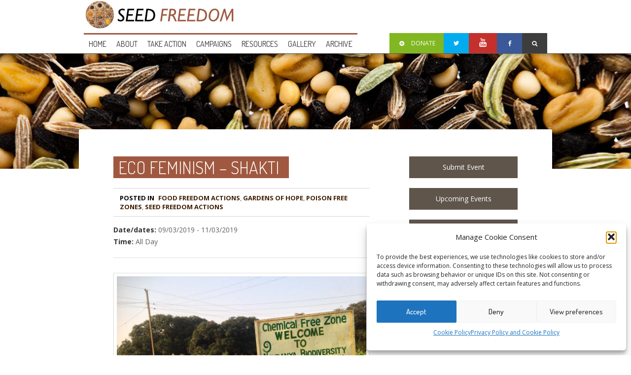

--- FILE ---
content_type: text/html; charset=UTF-8
request_url: https://seedfreedom.info/pl/events/eco-feminism-shakti/?id=823754847&ajaxCalendar=1&mo=10&yr=2023
body_size: 19642
content:
 <!DOCTYPE html>
<!--[if lt IE 7 ]><html class="ie ie6" lang="en"> <![endif]-->
<!--[if IE 7 ]><html class="ie ie7" lang="en"> <![endif]-->
<!--[if IE 8 ]><html class="ie ie8" lang="en"> <![endif]-->
<!--[if (gte IE 9)|!(IE)]><!--><html lang="pl-PL"> <!--<![endif]-->
<head>

	<!-- Basic Page Needs
  ================================================== -->
	<meta charset="utf-8">
	<title>
		     Eco Feminism &#8211; Shakti - Seed Freedom	</title>
 
        <meta name="author" content="">


	<!-- Mobile Specific Metas
  ================================================== -->
	<meta name="viewport" content="width=device-width, initial-scale=1, maximum-scale=1">
                      

	<!--[if lt IE 9]>
		<script src="http://html5shim.googlecode.com/svn/trunk/html5.js"></script>
	<![endif]-->

	<!-- Favicons
	================================================== -->
    <link rel="shortcut icon" href="https://seedfreedom.info/wp-content/themes/MissionWP24/images/favicon.ico">
    <link rel="apple-touch-icon" href="https://seedfreedom.info/wp-content/themes/MissionWP24/images/apple-touch-icon.png">
    <link rel="apple-touch-icon" sizes="72x72" href="https://seedfreedom.info/wp-content/themes/MissionWP24/images/apple-touch-icon-72x72.png">
    <link rel="apple-touch-icon" sizes="114x114" href="https://seedfreedom.info/wp-content/themes/MissionWP24/images/apple-touch-icon-114x114.png">
        
        <!-- Atoms & Pingback
        ================================================== -->

        <link rel="alternate" type="application/rss+xml" title="Seed Freedom RSS Feed" href="https://seedfreedom.info/pl/feed/" />
        <link rel="alternate" type="text/xml" title="RSS .92" href="https://seedfreedom.info/pl/feed/rss/" />
        <link rel="alternate" type="application/atom+xml" title="Atom 0.3" href="https://seedfreedom.info/pl/feed/atom/" />
        <link rel="pingback" href="https://seedfreedom.info/xmlrpc.php" />

        <!-- Theme Hook -->
        
     <meta name='robots' content='max-image-preview:large' />
<link rel='dns-prefetch' href='//stats.wp.com' />
<link rel='dns-prefetch' href='//v0.wordpress.com' />
<link rel='preconnect' href='//i0.wp.com' />
<link rel="alternate" type="application/rss+xml" title="Seed Freedom &raquo; Kanał z wpisami" href="https://seedfreedom.info/pl/feed/" />
<link rel="alternate" type="application/rss+xml" title="Seed Freedom &raquo; Kanał z komentarzami" href="https://seedfreedom.info/pl/comments/feed/" />
<link rel="alternate" title="oEmbed (JSON)" type="application/json+oembed" href="https://seedfreedom.info/pl/wp-json/oembed/1.0/embed?url=https%3A%2F%2Fseedfreedom.info%2Fpl%2Fevents%2Feco-feminism-shakti%2F" />
<link rel="alternate" title="oEmbed (XML)" type="text/xml+oembed" href="https://seedfreedom.info/pl/wp-json/oembed/1.0/embed?url=https%3A%2F%2Fseedfreedom.info%2Fpl%2Fevents%2Feco-feminism-shakti%2F&#038;format=xml" />
<style id='wp-img-auto-sizes-contain-inline-css' type='text/css'>
img:is([sizes=auto i],[sizes^="auto," i]){contain-intrinsic-size:3000px 1500px}
/*# sourceURL=wp-img-auto-sizes-contain-inline-css */
</style>
<style id='wp-emoji-styles-inline-css' type='text/css'>

	img.wp-smiley, img.emoji {
		display: inline !important;
		border: none !important;
		box-shadow: none !important;
		height: 1em !important;
		width: 1em !important;
		margin: 0 0.07em !important;
		vertical-align: -0.1em !important;
		background: none !important;
		padding: 0 !important;
	}
/*# sourceURL=wp-emoji-styles-inline-css */
</style>
<link rel='stylesheet' id='wp-block-library-css' href='https://seedfreedom.info/wp-includes/css/dist/block-library/style.min.css?ver=20cfd9618ac432d0a9b4025eec65c650' type='text/css' media='all' />
<style id='global-styles-inline-css' type='text/css'>
:root{--wp--preset--aspect-ratio--square: 1;--wp--preset--aspect-ratio--4-3: 4/3;--wp--preset--aspect-ratio--3-4: 3/4;--wp--preset--aspect-ratio--3-2: 3/2;--wp--preset--aspect-ratio--2-3: 2/3;--wp--preset--aspect-ratio--16-9: 16/9;--wp--preset--aspect-ratio--9-16: 9/16;--wp--preset--color--black: #000000;--wp--preset--color--cyan-bluish-gray: #abb8c3;--wp--preset--color--white: #ffffff;--wp--preset--color--pale-pink: #f78da7;--wp--preset--color--vivid-red: #cf2e2e;--wp--preset--color--luminous-vivid-orange: #ff6900;--wp--preset--color--luminous-vivid-amber: #fcb900;--wp--preset--color--light-green-cyan: #7bdcb5;--wp--preset--color--vivid-green-cyan: #00d084;--wp--preset--color--pale-cyan-blue: #8ed1fc;--wp--preset--color--vivid-cyan-blue: #0693e3;--wp--preset--color--vivid-purple: #9b51e0;--wp--preset--gradient--vivid-cyan-blue-to-vivid-purple: linear-gradient(135deg,rgb(6,147,227) 0%,rgb(155,81,224) 100%);--wp--preset--gradient--light-green-cyan-to-vivid-green-cyan: linear-gradient(135deg,rgb(122,220,180) 0%,rgb(0,208,130) 100%);--wp--preset--gradient--luminous-vivid-amber-to-luminous-vivid-orange: linear-gradient(135deg,rgb(252,185,0) 0%,rgb(255,105,0) 100%);--wp--preset--gradient--luminous-vivid-orange-to-vivid-red: linear-gradient(135deg,rgb(255,105,0) 0%,rgb(207,46,46) 100%);--wp--preset--gradient--very-light-gray-to-cyan-bluish-gray: linear-gradient(135deg,rgb(238,238,238) 0%,rgb(169,184,195) 100%);--wp--preset--gradient--cool-to-warm-spectrum: linear-gradient(135deg,rgb(74,234,220) 0%,rgb(151,120,209) 20%,rgb(207,42,186) 40%,rgb(238,44,130) 60%,rgb(251,105,98) 80%,rgb(254,248,76) 100%);--wp--preset--gradient--blush-light-purple: linear-gradient(135deg,rgb(255,206,236) 0%,rgb(152,150,240) 100%);--wp--preset--gradient--blush-bordeaux: linear-gradient(135deg,rgb(254,205,165) 0%,rgb(254,45,45) 50%,rgb(107,0,62) 100%);--wp--preset--gradient--luminous-dusk: linear-gradient(135deg,rgb(255,203,112) 0%,rgb(199,81,192) 50%,rgb(65,88,208) 100%);--wp--preset--gradient--pale-ocean: linear-gradient(135deg,rgb(255,245,203) 0%,rgb(182,227,212) 50%,rgb(51,167,181) 100%);--wp--preset--gradient--electric-grass: linear-gradient(135deg,rgb(202,248,128) 0%,rgb(113,206,126) 100%);--wp--preset--gradient--midnight: linear-gradient(135deg,rgb(2,3,129) 0%,rgb(40,116,252) 100%);--wp--preset--font-size--small: 13px;--wp--preset--font-size--medium: 20px;--wp--preset--font-size--large: 36px;--wp--preset--font-size--x-large: 42px;--wp--preset--spacing--20: 0.44rem;--wp--preset--spacing--30: 0.67rem;--wp--preset--spacing--40: 1rem;--wp--preset--spacing--50: 1.5rem;--wp--preset--spacing--60: 2.25rem;--wp--preset--spacing--70: 3.38rem;--wp--preset--spacing--80: 5.06rem;--wp--preset--shadow--natural: 6px 6px 9px rgba(0, 0, 0, 0.2);--wp--preset--shadow--deep: 12px 12px 50px rgba(0, 0, 0, 0.4);--wp--preset--shadow--sharp: 6px 6px 0px rgba(0, 0, 0, 0.2);--wp--preset--shadow--outlined: 6px 6px 0px -3px rgb(255, 255, 255), 6px 6px rgb(0, 0, 0);--wp--preset--shadow--crisp: 6px 6px 0px rgb(0, 0, 0);}:where(.is-layout-flex){gap: 0.5em;}:where(.is-layout-grid){gap: 0.5em;}body .is-layout-flex{display: flex;}.is-layout-flex{flex-wrap: wrap;align-items: center;}.is-layout-flex > :is(*, div){margin: 0;}body .is-layout-grid{display: grid;}.is-layout-grid > :is(*, div){margin: 0;}:where(.wp-block-columns.is-layout-flex){gap: 2em;}:where(.wp-block-columns.is-layout-grid){gap: 2em;}:where(.wp-block-post-template.is-layout-flex){gap: 1.25em;}:where(.wp-block-post-template.is-layout-grid){gap: 1.25em;}.has-black-color{color: var(--wp--preset--color--black) !important;}.has-cyan-bluish-gray-color{color: var(--wp--preset--color--cyan-bluish-gray) !important;}.has-white-color{color: var(--wp--preset--color--white) !important;}.has-pale-pink-color{color: var(--wp--preset--color--pale-pink) !important;}.has-vivid-red-color{color: var(--wp--preset--color--vivid-red) !important;}.has-luminous-vivid-orange-color{color: var(--wp--preset--color--luminous-vivid-orange) !important;}.has-luminous-vivid-amber-color{color: var(--wp--preset--color--luminous-vivid-amber) !important;}.has-light-green-cyan-color{color: var(--wp--preset--color--light-green-cyan) !important;}.has-vivid-green-cyan-color{color: var(--wp--preset--color--vivid-green-cyan) !important;}.has-pale-cyan-blue-color{color: var(--wp--preset--color--pale-cyan-blue) !important;}.has-vivid-cyan-blue-color{color: var(--wp--preset--color--vivid-cyan-blue) !important;}.has-vivid-purple-color{color: var(--wp--preset--color--vivid-purple) !important;}.has-black-background-color{background-color: var(--wp--preset--color--black) !important;}.has-cyan-bluish-gray-background-color{background-color: var(--wp--preset--color--cyan-bluish-gray) !important;}.has-white-background-color{background-color: var(--wp--preset--color--white) !important;}.has-pale-pink-background-color{background-color: var(--wp--preset--color--pale-pink) !important;}.has-vivid-red-background-color{background-color: var(--wp--preset--color--vivid-red) !important;}.has-luminous-vivid-orange-background-color{background-color: var(--wp--preset--color--luminous-vivid-orange) !important;}.has-luminous-vivid-amber-background-color{background-color: var(--wp--preset--color--luminous-vivid-amber) !important;}.has-light-green-cyan-background-color{background-color: var(--wp--preset--color--light-green-cyan) !important;}.has-vivid-green-cyan-background-color{background-color: var(--wp--preset--color--vivid-green-cyan) !important;}.has-pale-cyan-blue-background-color{background-color: var(--wp--preset--color--pale-cyan-blue) !important;}.has-vivid-cyan-blue-background-color{background-color: var(--wp--preset--color--vivid-cyan-blue) !important;}.has-vivid-purple-background-color{background-color: var(--wp--preset--color--vivid-purple) !important;}.has-black-border-color{border-color: var(--wp--preset--color--black) !important;}.has-cyan-bluish-gray-border-color{border-color: var(--wp--preset--color--cyan-bluish-gray) !important;}.has-white-border-color{border-color: var(--wp--preset--color--white) !important;}.has-pale-pink-border-color{border-color: var(--wp--preset--color--pale-pink) !important;}.has-vivid-red-border-color{border-color: var(--wp--preset--color--vivid-red) !important;}.has-luminous-vivid-orange-border-color{border-color: var(--wp--preset--color--luminous-vivid-orange) !important;}.has-luminous-vivid-amber-border-color{border-color: var(--wp--preset--color--luminous-vivid-amber) !important;}.has-light-green-cyan-border-color{border-color: var(--wp--preset--color--light-green-cyan) !important;}.has-vivid-green-cyan-border-color{border-color: var(--wp--preset--color--vivid-green-cyan) !important;}.has-pale-cyan-blue-border-color{border-color: var(--wp--preset--color--pale-cyan-blue) !important;}.has-vivid-cyan-blue-border-color{border-color: var(--wp--preset--color--vivid-cyan-blue) !important;}.has-vivid-purple-border-color{border-color: var(--wp--preset--color--vivid-purple) !important;}.has-vivid-cyan-blue-to-vivid-purple-gradient-background{background: var(--wp--preset--gradient--vivid-cyan-blue-to-vivid-purple) !important;}.has-light-green-cyan-to-vivid-green-cyan-gradient-background{background: var(--wp--preset--gradient--light-green-cyan-to-vivid-green-cyan) !important;}.has-luminous-vivid-amber-to-luminous-vivid-orange-gradient-background{background: var(--wp--preset--gradient--luminous-vivid-amber-to-luminous-vivid-orange) !important;}.has-luminous-vivid-orange-to-vivid-red-gradient-background{background: var(--wp--preset--gradient--luminous-vivid-orange-to-vivid-red) !important;}.has-very-light-gray-to-cyan-bluish-gray-gradient-background{background: var(--wp--preset--gradient--very-light-gray-to-cyan-bluish-gray) !important;}.has-cool-to-warm-spectrum-gradient-background{background: var(--wp--preset--gradient--cool-to-warm-spectrum) !important;}.has-blush-light-purple-gradient-background{background: var(--wp--preset--gradient--blush-light-purple) !important;}.has-blush-bordeaux-gradient-background{background: var(--wp--preset--gradient--blush-bordeaux) !important;}.has-luminous-dusk-gradient-background{background: var(--wp--preset--gradient--luminous-dusk) !important;}.has-pale-ocean-gradient-background{background: var(--wp--preset--gradient--pale-ocean) !important;}.has-electric-grass-gradient-background{background: var(--wp--preset--gradient--electric-grass) !important;}.has-midnight-gradient-background{background: var(--wp--preset--gradient--midnight) !important;}.has-small-font-size{font-size: var(--wp--preset--font-size--small) !important;}.has-medium-font-size{font-size: var(--wp--preset--font-size--medium) !important;}.has-large-font-size{font-size: var(--wp--preset--font-size--large) !important;}.has-x-large-font-size{font-size: var(--wp--preset--font-size--x-large) !important;}
/*# sourceURL=global-styles-inline-css */
</style>

<style id='classic-theme-styles-inline-css' type='text/css'>
/*! This file is auto-generated */
.wp-block-button__link{color:#fff;background-color:#32373c;border-radius:9999px;box-shadow:none;text-decoration:none;padding:calc(.667em + 2px) calc(1.333em + 2px);font-size:1.125em}.wp-block-file__button{background:#32373c;color:#fff;text-decoration:none}
/*# sourceURL=/wp-includes/css/classic-themes.min.css */
</style>
<link rel='stylesheet' id='events-manager-css' href='https://seedfreedom.info/wp-content/plugins/events-manager/includes/css/events-manager.min.css?ver=7.2.3.1' type='text/css' media='all' />
<style id='events-manager-inline-css' type='text/css'>
body .em { --font-family : inherit; --font-weight : inherit; --font-size : 1em; --line-height : inherit; }
/*# sourceURL=events-manager-inline-css */
</style>
<link rel='stylesheet' id='cmplz-general-css' href='https://seedfreedom.info/wp-content/plugins/complianz-gdpr/assets/css/cookieblocker.min.css?ver=1766859372' type='text/css' media='all' />
<link rel='stylesheet' id='mission-style-css' href='https://seedfreedom.info/wp-content/themes/MissionWP24/style.css?ver=20cfd9618ac432d0a9b4025eec65c650' type='text/css' media='all' />
<link rel='stylesheet' id='mission-prettyPhoto-css' href='https://seedfreedom.info/wp-content/themes/MissionWP24/stylesheets/prettyPhoto.css?ver=20121010' type='text/css' media='all' />
<link rel='stylesheet' id='mission-superfish-css' href='https://seedfreedom.info/wp-content/themes/MissionWP24/stylesheets/superfish.css?ver=20121010' type='text/css' media='all' />
<link rel='stylesheet' id='mission-flexslider-css' href='https://seedfreedom.info/wp-content/themes/MissionWP24/stylesheets/flexslider.css?ver=20121010' type='text/css' media='all' />
<link rel='stylesheet' id='mission-btn-css' href='https://seedfreedom.info/wp-content/themes/MissionWP24/stylesheets/btn.css?ver=20121010' type='text/css' media='all' />
<link rel='stylesheet' id='mission-skeleton-css' href='https://seedfreedom.info/wp-content/themes/MissionWP24/stylesheets/skeleton.css?ver=20121010' type='text/css' media='all' />
<link rel='stylesheet' id='mission-bootstrap-css' href='https://seedfreedom.info/wp-content/themes/MissionWP24/stylesheets/bootstrap.css?ver=20121010' type='text/css' media='all' />
<link rel='stylesheet' id='mission-fontello-css' href='https://seedfreedom.info/wp-content/themes/MissionWP24/font/css/fontello.css?ver=20121010' type='text/css' media='all' />
<link rel='stylesheet' id='mission-fontelloie7-css' href='https://seedfreedom.info/wp-content/themes/MissionWP24/font/css/fontello-ie7.css?ver=20121010' type='text/css' media='all' />
<link rel='stylesheet' id='mission-base-css' href='https://seedfreedom.info/wp-content/themes/MissionWP24/stylesheets/base.css?ver=20170724' type='text/css' media='all' />
<link rel='stylesheet' id='newsletter-css' href='https://seedfreedom.info/wp-content/plugins/newsletter/style.css?ver=9.1.0' type='text/css' media='all' />
<link rel='stylesheet' id='um_modal-css' href='https://seedfreedom.info/wp-content/plugins/ultimate-member/assets/css/um-modal.min.css?ver=2.11.1' type='text/css' media='all' />
<link rel='stylesheet' id='um_ui-css' href='https://seedfreedom.info/wp-content/plugins/ultimate-member/assets/libs/jquery-ui/jquery-ui.min.css?ver=1.13.2' type='text/css' media='all' />
<link rel='stylesheet' id='um_tipsy-css' href='https://seedfreedom.info/wp-content/plugins/ultimate-member/assets/libs/tipsy/tipsy.min.css?ver=1.0.0a' type='text/css' media='all' />
<link rel='stylesheet' id='um_raty-css' href='https://seedfreedom.info/wp-content/plugins/ultimate-member/assets/libs/raty/um-raty.min.css?ver=2.6.0' type='text/css' media='all' />
<link rel='stylesheet' id='select2-css' href='https://seedfreedom.info/wp-content/plugins/ultimate-member/assets/libs/select2/select2.min.css?ver=4.0.13' type='text/css' media='all' />
<link rel='stylesheet' id='um_fileupload-css' href='https://seedfreedom.info/wp-content/plugins/ultimate-member/assets/css/um-fileupload.min.css?ver=2.11.1' type='text/css' media='all' />
<link rel='stylesheet' id='um_confirm-css' href='https://seedfreedom.info/wp-content/plugins/ultimate-member/assets/libs/um-confirm/um-confirm.min.css?ver=1.0' type='text/css' media='all' />
<link rel='stylesheet' id='um_datetime-css' href='https://seedfreedom.info/wp-content/plugins/ultimate-member/assets/libs/pickadate/default.min.css?ver=3.6.2' type='text/css' media='all' />
<link rel='stylesheet' id='um_datetime_date-css' href='https://seedfreedom.info/wp-content/plugins/ultimate-member/assets/libs/pickadate/default.date.min.css?ver=3.6.2' type='text/css' media='all' />
<link rel='stylesheet' id='um_datetime_time-css' href='https://seedfreedom.info/wp-content/plugins/ultimate-member/assets/libs/pickadate/default.time.min.css?ver=3.6.2' type='text/css' media='all' />
<link rel='stylesheet' id='um_fonticons_ii-css' href='https://seedfreedom.info/wp-content/plugins/ultimate-member/assets/libs/legacy/fonticons/fonticons-ii.min.css?ver=2.11.1' type='text/css' media='all' />
<link rel='stylesheet' id='um_fonticons_fa-css' href='https://seedfreedom.info/wp-content/plugins/ultimate-member/assets/libs/legacy/fonticons/fonticons-fa.min.css?ver=2.11.1' type='text/css' media='all' />
<link rel='stylesheet' id='um_fontawesome-css' href='https://seedfreedom.info/wp-content/plugins/ultimate-member/assets/css/um-fontawesome.min.css?ver=6.5.2' type='text/css' media='all' />
<link rel='stylesheet' id='um_common-css' href='https://seedfreedom.info/wp-content/plugins/ultimate-member/assets/css/common.min.css?ver=2.11.1' type='text/css' media='all' />
<link rel='stylesheet' id='um_responsive-css' href='https://seedfreedom.info/wp-content/plugins/ultimate-member/assets/css/um-responsive.min.css?ver=2.11.1' type='text/css' media='all' />
<link rel='stylesheet' id='um_styles-css' href='https://seedfreedom.info/wp-content/plugins/ultimate-member/assets/css/um-styles.min.css?ver=2.11.1' type='text/css' media='all' />
<link rel='stylesheet' id='um_crop-css' href='https://seedfreedom.info/wp-content/plugins/ultimate-member/assets/libs/cropper/cropper.min.css?ver=1.6.1' type='text/css' media='all' />
<link rel='stylesheet' id='um_profile-css' href='https://seedfreedom.info/wp-content/plugins/ultimate-member/assets/css/um-profile.min.css?ver=2.11.1' type='text/css' media='all' />
<link rel='stylesheet' id='um_account-css' href='https://seedfreedom.info/wp-content/plugins/ultimate-member/assets/css/um-account.min.css?ver=2.11.1' type='text/css' media='all' />
<link rel='stylesheet' id='um_misc-css' href='https://seedfreedom.info/wp-content/plugins/ultimate-member/assets/css/um-misc.min.css?ver=2.11.1' type='text/css' media='all' />
<link rel='stylesheet' id='um_default_css-css' href='https://seedfreedom.info/wp-content/plugins/ultimate-member/assets/css/um-old-default.min.css?ver=2.11.1' type='text/css' media='all' />
<link rel='stylesheet' id='um_old_css-css' href='https://seedfreedom.info/wp-content/plugins/ultimate-member/../../uploads/ultimatemember/um_old_settings.css?ver=2.0.0' type='text/css' media='all' />
<link rel='stylesheet' id='sharedaddy-css' href='https://seedfreedom.info/wp-content/plugins/jetpack/modules/sharedaddy/sharing.css?ver=15.3.1' type='text/css' media='all' />
<link rel='stylesheet' id='social-logos-css' href='https://seedfreedom.info/wp-content/plugins/jetpack/_inc/social-logos/social-logos.min.css?ver=15.3.1' type='text/css' media='all' />
<script type="text/javascript" src="https://seedfreedom.info/wp-includes/js/jquery/jquery.min.js?ver=3.7.1" id="jquery-core-js"></script>
<script type="text/javascript" src="https://seedfreedom.info/wp-includes/js/jquery/jquery-migrate.min.js?ver=3.4.1" id="jquery-migrate-js"></script>
<script type="text/javascript" src="https://seedfreedom.info/wp-includes/js/jquery/ui/core.min.js?ver=1.13.3" id="jquery-ui-core-js"></script>
<script type="text/javascript" src="https://seedfreedom.info/wp-includes/js/jquery/ui/mouse.min.js?ver=1.13.3" id="jquery-ui-mouse-js"></script>
<script type="text/javascript" src="https://seedfreedom.info/wp-includes/js/jquery/ui/sortable.min.js?ver=1.13.3" id="jquery-ui-sortable-js"></script>
<script type="text/javascript" src="https://seedfreedom.info/wp-includes/js/jquery/ui/datepicker.min.js?ver=1.13.3" id="jquery-ui-datepicker-js"></script>
<script type="text/javascript" id="jquery-ui-datepicker-js-after">
/* <![CDATA[ */
jQuery(function(jQuery){jQuery.datepicker.setDefaults({"closeText":"Zamknij","currentText":"Dzisiaj","monthNames":["stycze\u0144","luty","marzec","kwiecie\u0144","maj","czerwiec","lipiec","sierpie\u0144","wrzesie\u0144","pa\u017adziernik","listopad","grudzie\u0144"],"monthNamesShort":["sty","lut","mar","kwi","maj","cze","lip","sie","wrz","pa\u017a","lis","gru"],"nextText":"Nast\u0119pny","prevText":"Poprzedni","dayNames":["niedziela","poniedzia\u0142ek","wtorek","\u015broda","czwartek","pi\u0105tek","sobota"],"dayNamesShort":["niedz.","pon.","wt.","\u015br.","czw.","pt.","sob."],"dayNamesMin":["N","P","W","\u015a","C","P","S"],"dateFormat":"MM d, yy","firstDay":1,"isRTL":false});});
//# sourceURL=jquery-ui-datepicker-js-after
/* ]]> */
</script>
<script type="text/javascript" src="https://seedfreedom.info/wp-includes/js/jquery/ui/resizable.min.js?ver=1.13.3" id="jquery-ui-resizable-js"></script>
<script type="text/javascript" src="https://seedfreedom.info/wp-includes/js/jquery/ui/draggable.min.js?ver=1.13.3" id="jquery-ui-draggable-js"></script>
<script type="text/javascript" src="https://seedfreedom.info/wp-includes/js/jquery/ui/controlgroup.min.js?ver=1.13.3" id="jquery-ui-controlgroup-js"></script>
<script type="text/javascript" src="https://seedfreedom.info/wp-includes/js/jquery/ui/checkboxradio.min.js?ver=1.13.3" id="jquery-ui-checkboxradio-js"></script>
<script type="text/javascript" src="https://seedfreedom.info/wp-includes/js/jquery/ui/button.min.js?ver=1.13.3" id="jquery-ui-button-js"></script>
<script type="text/javascript" src="https://seedfreedom.info/wp-includes/js/jquery/ui/dialog.min.js?ver=1.13.3" id="jquery-ui-dialog-js"></script>
<script type="text/javascript" id="events-manager-js-extra">
/* <![CDATA[ */
var EM = {"ajaxurl":"https://seedfreedom.info/wp-admin/admin-ajax.php","locationajaxurl":"https://seedfreedom.info/wp-admin/admin-ajax.php?action=locations_search","firstDay":"1","locale":"pl","dateFormat":"yy-mm-dd","ui_css":"https://seedfreedom.info/wp-content/plugins/events-manager/includes/css/jquery-ui/build.min.css","show24hours":"0","is_ssl":"1","autocomplete_limit":"10","calendar":{"breakpoints":{"small":560,"medium":908,"large":false},"month_format":"M Y"},"phone":"","datepicker":{"format":"d/m/Y","locale":"pl"},"search":{"breakpoints":{"small":650,"medium":850,"full":false}},"url":"https://seedfreedom.info/wp-content/plugins/events-manager","assets":{"input.em-uploader":{"js":{"em-uploader":{"url":"https://seedfreedom.info/wp-content/plugins/events-manager/includes/js/em-uploader.js?v=7.2.3.1","event":"em_uploader_ready"}}},".em-event-editor":{"js":{"event-editor":{"url":"https://seedfreedom.info/wp-content/plugins/events-manager/includes/js/events-manager-event-editor.js?v=7.2.3.1","event":"em_event_editor_ready"}},"css":{"event-editor":"https://seedfreedom.info/wp-content/plugins/events-manager/includes/css/events-manager-event-editor.min.css?v=7.2.3.1"}},".em-recurrence-sets, .em-timezone":{"js":{"luxon":{"url":"luxon/luxon.js?v=7.2.3.1","event":"em_luxon_ready"}}},".em-booking-form, #em-booking-form, .em-booking-recurring, .em-event-booking-form":{"js":{"em-bookings":{"url":"https://seedfreedom.info/wp-content/plugins/events-manager/includes/js/bookingsform.js?v=7.2.3.1","event":"em_booking_form_js_loaded"}}},"#em-opt-archetypes":{"js":{"archetypes":"https://seedfreedom.info/wp-content/plugins/events-manager/includes/js/admin-archetype-editor.js?v=7.2.3.1","archetypes_ms":"https://seedfreedom.info/wp-content/plugins/events-manager/includes/js/admin-archetypes.js?v=7.2.3.1","qs":"qs/qs.js?v=7.2.3.1"}}},"cached":"1","txt_search":"Search","txt_searching":"Szukam\u2026","txt_loading":"Wczytywanie\u2026"};
//# sourceURL=events-manager-js-extra
/* ]]> */
</script>
<script type="text/javascript" src="https://seedfreedom.info/wp-content/plugins/events-manager/includes/js/events-manager.js?ver=7.2.3.1" id="events-manager-js"></script>
<script type="text/javascript" src="https://seedfreedom.info/wp-content/plugins/events-manager/includes/external/flatpickr/l10n/pl.js?ver=7.2.3.1" id="em-flatpickr-localization-js"></script>
<script type="text/javascript" src="https://seedfreedom.info/wp-content/plugins/sitepress-multilingual-cms/templates/language-switchers/legacy-dropdown/script.min.js?ver=1" id="wpml-legacy-dropdown-0-js"></script>
<script type="text/javascript" src="https://seedfreedom.info/wp-content/plugins/ultimate-member/assets/js/um-gdpr.min.js?ver=2.11.1" id="um-gdpr-js"></script>
<link rel="https://api.w.org/" href="https://seedfreedom.info/pl/wp-json/" /><link rel="EditURI" type="application/rsd+xml" title="RSD" href="https://seedfreedom.info/xmlrpc.php?rsd" />

<link rel="canonical" href="https://seedfreedom.info/events/eco-feminism-shakti/" />
<meta name="generator" content="WPML ver:4.8.6 stt:7,8,22,12,1,15,4,3,13,21,25,27,28,29,42,44,43,51,48,2,55;" />
	<style>img#wpstats{display:none}</style>
					<style>.cmplz-hidden {
					display: none !important;
				}</style>
<!-- Jetpack Open Graph Tags -->
<meta property="og:type" content="article" />
<meta property="og:title" content="Eco Feminism &#8211; Shakti" />
<meta property="og:url" content="https://seedfreedom.info/pl/events/eco-feminism-shakti/" />
<meta property="og:description" content="The course will show the common roots of violence that cause harm and destruction to both women and nature and a path to the interconnected liberation of all beings. Faculty include Dr. Vandana Shi…" />
<meta property="article:published_time" content="2018-10-23T10:15:01+00:00" />
<meta property="article:modified_time" content="2019-03-02T12:19:48+00:00" />
<meta property="og:site_name" content="Seed Freedom" />
<meta property="og:image" content="https://i0.wp.com/seedfreedom.info/wp-content/uploads/2018/10/WhatsApp-Image-2018-10-10-at-10.18.21.jpeg?fit=1024%2C768&#038;ssl=1" />
<meta property="og:image:width" content="1024" />
<meta property="og:image:height" content="768" />
<meta property="og:image:alt" content="" />
<meta property="og:locale" content="pl_PL" />
<meta name="twitter:site" content="@occupytheseed" />
<meta name="twitter:text:title" content="Eco Feminism &#8211; Shakti" />
<meta name="twitter:image" content="https://i0.wp.com/seedfreedom.info/wp-content/uploads/2018/10/WhatsApp-Image-2018-10-10-at-10.18.21.jpeg?fit=1024%2C768&#038;ssl=1&#038;w=640" />
<meta name="twitter:card" content="summary_large_image" />

<!-- End Jetpack Open Graph Tags -->
     
</head>

    <body data-cmplz=1 data-spy="scroll" data-target=".subnav" data-offset="50" class="wp-singular event-template-default single single-event postid-51669 wp-theme-MissionWP24">

      <div id="topbar">
        
        <div class="container clearfix">
          
            <div class="sixteen columns">
              <div class="headLogo"><a href="https://seedfreedom.info/pl/"><img alt="" src="https://seedfreedom.info/wp-content/uploads/2016/07/SeedFreedom_logo_web_black.png" /></a></div>
                          </div>
            <div class="sixteen columns">

                
                 <nav class="mainNav">

                    <ul id="menu-main-menu" class="nav clearfix sf-menu sf-js-enabled sf-shadow"><li id="menu-item-126" class="menu-item menu-item-type-custom menu-item-object-custom menu-item-126"><a href="http://seedfreedom.info/">Home</a></li>
<li id="menu-item-137" class="menu-item menu-item-type-custom menu-item-object-custom menu-item-has-children menu-item-137"><a href="#">About</a>
<ul class="sub-menu">
	<li id="menu-item-48016" class="menu-item menu-item-type-custom menu-item-object-custom menu-item-48016"><a href="http://seedfreedom.info/partners/navdanya-india/">Navdanya</a></li>
	<li id="menu-item-48338" class="menu-item menu-item-type-custom menu-item-object-custom menu-item-48338"><a href="http://seedfreedom.info/partners/navdanya-international/">Navdanya International</a></li>
</ul>
</li>
<li id="menu-item-138" class="menu-item menu-item-type-custom menu-item-object-custom menu-item-has-children menu-item-138"><a href="#">Take action</a>
<ul class="sub-menu">
	<li id="menu-item-36820" class="menu-item menu-item-type-custom menu-item-object-custom menu-item-36820"><a href="http://seedfreedom.info/category/seed-freedom-in-action/">Seed Freedom in Action</a></li>
</ul>
</li>
<li id="menu-item-33994" class="menu-item menu-item-type-custom menu-item-object-custom menu-item-has-children menu-item-33994"><a href="http://seedfreedom.info/campaigns/">Campaigns</a>
<ul class="sub-menu">
	<li id="menu-item-36144" class="menu-item menu-item-type-custom menu-item-object-custom menu-item-36144"><a href="http://seedfreedom.info/campaign/sarson-satyagraha-civil-disobedience-against-gmo-mustard/">Resisting GM Mustard</a></li>
	<li id="menu-item-38818" class="menu-item menu-item-type-custom menu-item-object-custom menu-item-38818"><a href="http://seedfreedom.info/campaign/international-monsanto-tribunal/">Monsanto Tribunal &#038; People&#8217;s Assembly</a></li>
	<li id="menu-item-36699" class="menu-item menu-item-type-custom menu-item-object-custom menu-item-36699"><a href="http://seedfreedom.info/campaign/pact-for-the-earth/">PACT FOR THE EARTH</a></li>
	<li id="menu-item-36493" class="menu-item menu-item-type-custom menu-item-object-custom menu-item-36493"><a href="http://seedfreedom.info/campaign/no-to-bt-cotton-campaign/">No to BT Cotton Campaign</a></li>
	<li id="menu-item-45575" class="menu-item menu-item-type-post_type menu-item-object-post_causes menu-item-45575"><a href="https://seedfreedom.info/pl/campaign/wezwanie-do-dzialania-na-rzecz-nasion-zywnosci-i-demokracji-ziemi-2014/">Wezwanie do Działania na rzecz Nasion, Żywności i Demokracji Ziemi 2014</a></li>
	<li id="menu-item-45576" class="menu-item menu-item-type-custom menu-item-object-custom menu-item-45576"><a href="https://occupytheseed.wordpress.com/">Call to Action 2013</a></li>
	<li id="menu-item-45577" class="menu-item menu-item-type-custom menu-item-object-custom menu-item-45577"><a href="http://seedfreedomfortnight.blogspot.it/2012/09/english.html">Call to Action 2012</a></li>
	<li id="menu-item-45529" class="menu-item menu-item-type-custom menu-item-object-custom menu-item-45529"><a href="http://seedfreedom.info/campaigns-2/">Other Campaigns</a></li>
</ul>
</li>
<li id="menu-item-139" class="menu-item menu-item-type-custom menu-item-object-custom menu-item-has-children menu-item-139"><a href="#">Resources</a>
<ul class="sub-menu">
	<li id="menu-item-45830" class="menu-item menu-item-type-taxonomy menu-item-object-category menu-item-45830"><a href="https://seedfreedom.info/category/latest-news/seed-freedom-articles/">Seed Freedom Articles</a></li>
	<li id="menu-item-47507" class="menu-item menu-item-type-custom menu-item-object-custom menu-item-has-children menu-item-47507"><a href="#">Key Issues</a>
	<ul class="sub-menu">
		<li id="menu-item-47511" class="menu-item menu-item-type-custom menu-item-object-custom menu-item-47511"><a href="http://seedfreedom.info/tag/seed/">Living Seed</a></li>
		<li id="menu-item-47514" class="menu-item menu-item-type-custom menu-item-object-custom menu-item-has-children menu-item-47514"><a href="http://seedfreedom.info/tag/gmos/">GMOs</a>
		<ul class="sub-menu">
			<li id="menu-item-47515" class="menu-item menu-item-type-custom menu-item-object-custom menu-item-47515"><a href="http://seedfreedom.info/tag/bt-cotton/">BT Cotton</a></li>
			<li id="menu-item-47517" class="menu-item menu-item-type-custom menu-item-object-custom menu-item-47517"><a href="http://seedfreedom.info/tag/gmobanana/">GMO Banana</a></li>
			<li id="menu-item-47518" class="menu-item menu-item-type-custom menu-item-object-custom menu-item-47518"><a href="http://seedfreedom.info/tag/golden-rice-hoax/">Golden Rice Hoax</a></li>
			<li id="menu-item-47521" class="menu-item menu-item-type-custom menu-item-object-custom menu-item-47521"><a href="http://seedfreedom.info/tag/sarson-satyagraha/">GM Mustard</a></li>
			<li id="menu-item-47520" class="menu-item menu-item-type-custom menu-item-object-custom menu-item-47520"><a href="http://seedfreedom.info/tag/new-gmos/">New Gmos</a></li>
		</ul>
</li>
		<li id="menu-item-47528" class="menu-item menu-item-type-custom menu-item-object-custom menu-item-47528"><a href="http://seedfreedom.info/tag/soil/">Living Soil</a></li>
		<li id="menu-item-47524" class="menu-item menu-item-type-custom menu-item-object-custom menu-item-47524"><a href="http://seedfreedom.info/tag/agroecology/">Agroecology</a></li>
	</ul>
</li>
	<li id="menu-item-604" class="menu-item menu-item-type-taxonomy menu-item-object-category menu-item-604"><a href="https://seedfreedom.info/category/latest-news/">Latest News</a></li>
	<li id="menu-item-56079" class="menu-item menu-item-type-custom menu-item-object-custom menu-item-56079"><a href="https://web.archive.org/web/20140701092053/http://seedfreedom.in/">Old Seed Freedom Website (2012 -2014)</a></li>
</ul>
</li>
<li id="menu-item-33558" class="menu-item menu-item-type-custom menu-item-object-custom menu-item-has-children menu-item-33558"><a href="#">Gallery</a>
<ul class="sub-menu">
	<li id="menu-item-55012" class="menu-item menu-item-type-custom menu-item-object-custom menu-item-55012"><a href="https://www.youtube.com/user/occupytheseed/videos">Seed Freedom Videos</a></li>
</ul>
</li>
<li id="menu-item-31497" class="menu-item menu-item-type-custom menu-item-object-custom menu-item-31497"><a href="#">Archive</a></li>
</ul>                 
               

                </nav>
            
            <nav class="secondaryNav">
                
                
                    <div class="container mobileNav">
                        
                    <div class="sixteen columns mobileNavWrapper"></div>
                    
                </div>
                
                    <ul>
                    
                                                
                        <li class="donate"><a href="http://seedfreedom.info/donate/"><i class="icon-plus-circled"></i>DONATE</a></li>
                        
                                                    
                                                 
                                                <li class="twitter"><a href="http://twitter.com/occupytheseed"><i class="icon-twitter"></i></a></li>
                                                      
                                                  <li class="youtube"><a href="http://www.youtube.com/user/occupytheseed"><i class="icon-youtube"></i></a></li>
                                                      
                                                 <li class="facebook"><a href="https://www.facebook.com/savetheseed"><i class="icon-facebook"></i></a></li>
                                                      
                         
                        
                                                 
                                                 
                   
                        
                                                 
                  
                        
                                                                                                               
                                                
                                                 
                        
                                                 <li class="searchForm"><a href="#"><i class="icon-search-1"></i><i class="icon-cancel"></i></a></li>
                                                      
                    

                </ul>
                
                                  
                  <div class="topBarSearch clearfix">
                    
                      	<form method="get" id="searchform" action="https://seedfreedom.info/pl/">
		<input type="text" class="field" name="s" id="s" placeholder="Search" />
		<input type="submit" class="button-small-theme" name="submit" id="searchsubmit" value="Go" />
                
       
	</form>
                    
                </div>
                
              

                
                                    
            </nav>
                
            </div>
            
        </div>
        
    </div>
     
          
                                               
                  <header style="background: url(https://seedfreedom.info/wp-content/uploads/2014/09/header_Events.jpg) top center no-repeat;">
        
        <div class="container">
            
            <div class="sixteen columns">
                           </div>
            
        </div>
        
    </header>            
        

            

 
 
<div class="pageContent">
    
        
        
              
        <div class="container">
            
                             
            <div class="nine columns offset-by-one">
                
                                        
                    
                
               

            
                  <ul>
                    

                         

                      
                                                   
                  
                           <li class="dd_news_post event post-51669 type-event status-publish has-post-thumbnail hentry event-categories-food-freedom-actions event-categories-gardens-of-hope event-categories-2017-poison-free-zones event-categories-seed-freedom-actions">
                               
                                                                              
                               
                                 <div class="postTitle clearfix">
                            
                        
                        <h1><a href="https://seedfreedom.info/pl/events/eco-feminism-shakti/">Eco Feminism &#8211; Shakti</a></h1>
                            
                        </div>
                        
                                       
                                
                               <div class="postCategories"> <span>Posted In</span> <a href="https://seedfreedom.info/pl/events/categories/food-freedom-actions/" title="Zobacz wszystkie wpisy w Food Freedom Actions" rel="category tag">Food Freedom Actions</a>, <a href="https://seedfreedom.info/pl/events/categories/gardens-of-hope/" title="Zobacz wszystkie wpisy w Gardens of Hope" rel="category tag">Gardens of Hope</a>, <a href="https://seedfreedom.info/pl/events/categories/2017-poison-free-zones/" title="Zobacz wszystkie wpisy w Poison Free Zones" rel="category tag">Poison Free Zones</a>, <a href="https://seedfreedom.info/pl/events/categories/seed-freedom-actions/" title="Zobacz wszystkie wpisy w Seed Freedom Actions‏" rel="category tag">Seed Freedom Actions‏</a>    </div>
                                                            <div class="postContent"><div class="em em-view-container" id="em-view-6" data-view="event">
	<div class="em-item em-item-single em-event em-event-single em-event-3228 " id="em-event-6" data-view-id="6">
		<p style="margin-bottom:2">
<strong>Date/dates:</strong> 09/03/2019 - 11/03/2019
<br />
<strong>Time:</strong> All Day
<br />
</p>
<hr />
<div class="sf-event-img"><img src='https://i0.wp.com/seedfreedom.info/wp-content/uploads/2018/10/WhatsApp-Image-2018-10-10-at-10.18.21.jpeg?fit=1024%2C768&#038;ssl=1' alt='Eco Feminism - Shakti'/></div>
<div style="border-bottom: solid 1px rgba(0, 0, 0, 0.1); padding-bottom:10px;margin-bottom:10px; ">
<br />

<div style="border-bottom: solid 1px rgba(0, 0, 0, 0.1); padding-top:10px;padding-bottom:10px;margin-bottom:10px; ">

<br />
<p>The course will show the common roots of violence that cause harm and destruction to both women and nature and a path to the interconnected liberation of all beings.<br />
Faculty include Dr. Vandana Shiva</p>
<p>Register at: earthuniversity@navdanya.net</p>

<p style="margin-bottom:0">



</p>
</div>
<p style="margin-bottom:0">

<strong>Organiser Name:</strong> Navdanya
<br />



<strong>Organiser Contact url: </strong> <a href="http://www.navdanya.org/contact" target="_blank"> http://www.navdanya.org/contact</a>
<br />


<strong>Organiser Website:</strong> <a href="http://www.navdanya.org">http://www.navdanya.org</a>
<br />


<strong>Organiser Facebook Page:</strong> <a href="https://www.facebook.com/vandanashiva.navdanya/">https://www.facebook.com/vandanashiva.navdanya/</a>
<br />


<strong>Organiser Twitter url:</strong> <a href="https://twitter.com/NavdanyaBija">https://twitter.com/NavdanyaBija</a>
</p>

<br style="clear:both" />

</div>

<div class="location">
<p style="margin-bottom:1">
<strong>Location:</strong>
</p>

<strong>Navdanya &#8211; Doon Valley Biodiversity Farm/Bija Vidyapeeth</strong><br/>Shimla Bypass Road - Dehradun<br/>Village Ramgarh / Shishambara  - India<br/><a href="https://seedfreedom.info/pl/locations/navdanya-biodiversity-farmbija-vidyapeeth/">More Events at this location</a>


</div>
	</div>
</div>
	<div class="sharedaddy sd-sharing-enabled"><div class="robots-nocontent sd-block sd-social sd-social-official sd-sharing"><h3 class="sd-title">Udostępnij:</h3><div class="sd-content"><ul><li class="share-facebook"><div class="fb-share-button" data-href="https://seedfreedom.info/pl/events/eco-feminism-shakti/" data-layout="button_count"></div></li><li class="share-twitter"><a href="https://twitter.com/share" class="twitter-share-button" data-url="https://seedfreedom.info/pl/events/eco-feminism-shakti/" data-text="Eco Feminism - Shakti" data-via="occupytheseed" >Tweet</a></li><li class="share-jetpack-whatsapp"><a rel="nofollow noopener noreferrer"
				data-shared="sharing-whatsapp-51669"
				class="share-jetpack-whatsapp sd-button"
				href="https://seedfreedom.info/pl/events/eco-feminism-shakti/?share=jetpack-whatsapp"
				target="_blank"
				aria-labelledby="sharing-whatsapp-51669"
				>
				<span id="sharing-whatsapp-51669" hidden>Kliknij, aby udostępnić na WhatsApp (Otwiera się w nowym oknie)</span>
				<span>WhatsApp</span>
			</a></li><li class="share-pinterest"><div class="pinterest_button"><a href="https://www.pinterest.com/pin/create/button/?url=https%3A%2F%2Fseedfreedom.info%2Fpl%2Fevents%2Feco-feminism-shakti%2F&#038;media=https%3A%2F%2Fi0.wp.com%2Fseedfreedom.info%2Fwp-content%2Fuploads%2F2018%2F10%2FWhatsApp-Image-2018-10-10-at-10.18.21.jpeg%3Ffit%3D1024%252C768%26ssl%3D1&#038;description=Eco%20Feminism%20-%20Shakti" data-pin-do="buttonPin" data-pin-config="beside"><img data-recalc-dims="1" src="https://i0.wp.com/assets.pinterest.com/images/pidgets/pinit_fg_en_rect_gray_20.png?w=940" /></a></div></li><li class="share-tumblr"><a class="tumblr-share-button" target="_blank" href="https://www.tumblr.com/share" data-title="Eco Feminism - Shakti" data-content="https://seedfreedom.info/pl/events/eco-feminism-shakti/" title="Udostępnij na Tumblr">Udostępnij na Tumblr</a></li><li class="share-email"><a rel="nofollow noopener noreferrer"
				data-shared="sharing-email-51669"
				class="share-email sd-button"
				href="mailto:?subject=%5BUdost%C4%99pnij%20wpis%5D%20Eco%20Feminism%20-%20Shakti&#038;body=https%3A%2F%2Fseedfreedom.info%2Fpl%2Fevents%2Feco-feminism-shakti%2F&#038;share=email"
				target="_blank"
				aria-labelledby="sharing-email-51669"
				data-email-share-error-title="Czy masz skonfigurowaną pocztę e-mail?" data-email-share-error-text="Jeśli masz problemy z udostępnianiem przez e-mail, być może nie masz skonfigurowanej poczty e-mail w przeglądarce. Może być konieczne samodzielne utworzenie nowego adresu e-mail." data-email-share-nonce="8c27416d80" data-email-share-track-url="https://seedfreedom.info/pl/events/eco-feminism-shakti/?share=email">
				<span id="sharing-email-51669" hidden>Kliknij, aby wysłać odnośnik e-mailem do znajomego (Otwiera się w nowym oknie)</span>
				<span>E-mail</span>
			</a></li><li class="share-print"><a rel="nofollow noopener noreferrer"
				data-shared="sharing-print-51669"
				class="share-print sd-button"
				href="https://seedfreedom.info/pl/events/eco-feminism-shakti/#print?share=print"
				target="_blank"
				aria-labelledby="sharing-print-51669"
				>
				<span id="sharing-print-51669" hidden>Kliknij by wydrukować (Otwiera się w nowym oknie)</span>
				<span>Drukuj</span>
			</a></li><li class="share-end"></li></ul></div></div></div></div>
                        
                    </li>
                                     

                         
                 </ul>      
        
                     


<!-- You can start editing here. -->

<div id="comments">



<h4>No Comments to "Eco Feminism &#8211; Shakti"</h4>




    <ul class="commentlist unstyled">

        
    </ul>



</div>                            
            </div>
        
                         
                        <ul class="sidebar four columns offset-by-one clearfix">
                             
             <li class="widget"><div id="text-16" class="widget_text">			<div class="textwidget"><div class="event-links" ><a href="https://seedfreedom.info/events/submit-your-event/" class="submit-event">Submit Event</a><a href="https://seedfreedom.info/events/" class="upcoming-events">Upcoming Events</a><a href="https://seedfreedom.info/events/past-events/" class="past-events">Past Events</a></div></div>
		</div></li><li class="widget"><div id="em_calendar-3" class="widget_em_calendar"><h3>Events Calendar</h3>		<div class="em em-view-container" id="em-view-823754847" data-view="calendar">
			<div class="em pixelbones em-calendar preview-modal responsive-dateclick-modal size-small" data-scope="all" data-preview-tooltips-trigger="" id="em-calendar-823754847" data-view-id="823754847" data-view-type="calendar" data-month="10" data-year="2023" data-timezone="">
	<section class="em-cal-nav em-cal-nav-normal">
			<div class="month input">
					<form action="" method="get">
				<input type="month" class="em-month-picker" value="2023-10" data-month-value="paź 2023">
				<span class="toggle"></span>
			</form>
			</div>
			<div class="month-nav input">
		<a class="em-calnav em-calnav-prev" href="/pl/events/eco-feminism-shakti/?ajaxCalendar=1&#038;mo=9&#038;yr=2023" data-disabled="0" >
			<svg viewBox="0 0 15 15" xmlns="http://www.w3.org/2000/svg"><path d="M10 14L3 7.5L10 1" stroke="#555" stroke-linecap="square"></path></svg>
		</a>
					<a href="/pl/events/eco-feminism-shakti/?ajaxCalendar=1&#038;mo=01&#038;yr=2026" class="em-calnav-today button button-secondary size-large size-medium " >
				Dzisiaj			</a>
				<a class="em-calnav em-calnav-next" href="/pl/events/eco-feminism-shakti/?ajaxCalendar=1&#038;mo=11&#038;yr=2023" data-disabled="0" >
			<svg viewBox="0 0 15 15" xmlns="http://www.w3.org/2000/svg"><path d="M5 14L12 7.5L5 1" stroke="#555" stroke-linecap="square"></path></svg>
		</a>
	</div>
	</section><section class="em-cal-head em-cal-week-days em-cal-days size-large">
			<div class="em-cal-day em-cal-col-0">pon.</div>
				<div class="em-cal-day em-cal-col-1">wt.</div>
				<div class="em-cal-day em-cal-col-2">śr.</div>
				<div class="em-cal-day em-cal-col-3">czw.</div>
				<div class="em-cal-day em-cal-col-4">pt.</div>
				<div class="em-cal-day em-cal-col-5">sob.</div>
				<div class="em-cal-day em-cal-col-6">niedz.</div>
		</section>
<section class="em-cal-head em-cal-week-days em-cal-days size-small size-medium">
			<div class="em-cal-day em-cal-col-0">p</div>
				<div class="em-cal-day em-cal-col-1">w</div>
				<div class="em-cal-day em-cal-col-2">ś</div>
				<div class="em-cal-day em-cal-col-3">c</div>
				<div class="em-cal-day em-cal-col-4">p</div>
				<div class="em-cal-day em-cal-col-5">s</div>
				<div class="em-cal-day em-cal-col-6">n</div>
		</section><section class="em-cal-body em-cal-days event-style-pill even-aspect">
			<div class="eventless-pre em-cal-day em-cal-col-1">
							<div class="em-cal-day-date">
					<span>25</span>
				</div>
					</div>
				<div class="eventless-pre em-cal-day em-cal-col-2">
							<div class="em-cal-day-date">
					<span>26</span>
				</div>
					</div>
				<div class="eventless-pre em-cal-day em-cal-col-3">
							<div class="em-cal-day-date">
					<span>27</span>
				</div>
					</div>
				<div class="eventless-pre em-cal-day em-cal-col-4">
							<div class="em-cal-day-date">
					<span>28</span>
				</div>
					</div>
				<div class="eventless-pre em-cal-day em-cal-col-5">
							<div class="em-cal-day-date">
					<span>29</span>
				</div>
					</div>
				<div class="eventless-pre em-cal-day em-cal-col-6">
							<div class="em-cal-day-date">
					<span>30</span>
				</div>
					</div>
				<div class="eventless em-cal-day em-cal-col-7">
							<div class="em-cal-day-date">
					<span>1</span>
				</div>
					</div>
				<div class="eventless em-cal-day em-cal-col-1">
							<div class="em-cal-day-date">
					<span>2</span>
				</div>
					</div>
				<div class="eventless em-cal-day em-cal-col-2">
							<div class="em-cal-day-date">
					<span>3</span>
				</div>
					</div>
				<div class="eventless em-cal-day em-cal-col-3">
							<div class="em-cal-day-date">
					<span>4</span>
				</div>
					</div>
				<div class="eventless em-cal-day em-cal-col-4">
							<div class="em-cal-day-date">
					<span>5</span>
				</div>
					</div>
				<div class="eventless em-cal-day em-cal-col-5">
							<div class="em-cal-day-date">
					<span>6</span>
				</div>
					</div>
				<div class="eventless em-cal-day em-cal-col-6">
							<div class="em-cal-day-date">
					<span>7</span>
				</div>
					</div>
				<div class="eventless em-cal-day em-cal-col-7">
							<div class="em-cal-day-date">
					<span>8</span>
				</div>
					</div>
				<div class="eventless em-cal-day em-cal-col-1">
							<div class="em-cal-day-date">
					<span>9</span>
				</div>
					</div>
				<div class="eventless em-cal-day em-cal-col-2">
							<div class="em-cal-day-date">
					<span>10</span>
				</div>
					</div>
				<div class="eventless em-cal-day em-cal-col-3">
							<div class="em-cal-day-date">
					<span>11</span>
				</div>
					</div>
				<div class="eventless em-cal-day em-cal-col-4">
							<div class="em-cal-day-date">
					<span>12</span>
				</div>
					</div>
				<div class="eventless em-cal-day em-cal-col-5">
							<div class="em-cal-day-date">
					<span>13</span>
				</div>
					</div>
				<div class="eventless em-cal-day em-cal-col-6">
							<div class="em-cal-day-date">
					<span>14</span>
				</div>
					</div>
				<div class="eventless em-cal-day em-cal-col-7">
							<div class="em-cal-day-date">
					<span>15</span>
				</div>
					</div>
				<div class="eventless em-cal-day em-cal-col-1">
							<div class="em-cal-day-date">
					<span>16</span>
				</div>
					</div>
				<div class="eventless em-cal-day em-cal-col-2">
							<div class="em-cal-day-date">
					<span>17</span>
				</div>
					</div>
				<div class="eventless em-cal-day em-cal-col-3">
							<div class="em-cal-day-date">
					<span>18</span>
				</div>
					</div>
				<div class="eventless em-cal-day em-cal-col-4">
							<div class="em-cal-day-date">
					<span>19</span>
				</div>
					</div>
				<div class="eventless em-cal-day em-cal-col-5">
							<div class="em-cal-day-date">
					<span>20</span>
				</div>
					</div>
				<div class="eventless em-cal-day em-cal-col-6">
							<div class="em-cal-day-date">
					<span>21</span>
				</div>
					</div>
				<div class="eventless em-cal-day em-cal-col-7">
							<div class="em-cal-day-date">
					<span>22</span>
				</div>
					</div>
				<div class="eventless em-cal-day em-cal-col-1">
							<div class="em-cal-day-date">
					<span>23</span>
				</div>
					</div>
				<div class="eventless em-cal-day em-cal-col-2">
							<div class="em-cal-day-date">
					<span>24</span>
				</div>
					</div>
				<div class="eventless em-cal-day em-cal-col-3">
							<div class="em-cal-day-date">
					<span>25</span>
				</div>
					</div>
				<div class="eventless em-cal-day em-cal-col-4">
							<div class="em-cal-day-date">
					<span>26</span>
				</div>
					</div>
				<div class="eventless em-cal-day em-cal-col-5">
							<div class="em-cal-day-date">
					<span>27</span>
				</div>
					</div>
				<div class="eventless em-cal-day em-cal-col-6">
							<div class="em-cal-day-date">
					<span>28</span>
				</div>
					</div>
				<div class="eventless em-cal-day em-cal-col-7">
							<div class="em-cal-day-date">
					<span>29</span>
				</div>
					</div>
				<div class="eventless em-cal-day em-cal-col-1">
							<div class="em-cal-day-date">
					<span>30</span>
				</div>
					</div>
				<div class="eventless em-cal-day em-cal-col-2">
							<div class="em-cal-day-date">
					<span>31</span>
				</div>
					</div>
				<div class="eventless-post em-cal-day em-cal-col-3">
							<div class="em-cal-day-date">
					<span>1</span>
				</div>
					</div>
				<div class="eventless-post em-cal-day em-cal-col-4">
							<div class="em-cal-day-date">
					<span>2</span>
				</div>
					</div>
				<div class="eventless-post em-cal-day em-cal-col-5">
							<div class="em-cal-day-date">
					<span>3</span>
				</div>
					</div>
				<div class="eventless-post em-cal-day em-cal-col-6">
							<div class="em-cal-day-date">
					<span>4</span>
				</div>
					</div>
				<div class="eventless-post em-cal-day em-cal-col-7">
							<div class="em-cal-day-date">
					<span>5</span>
				</div>
					</div>
		</section><section class="em-cal-events-content" id="em-cal-events-content-823754847">
																																																																																																																																						</section></div>
<script>
	{
		let el = document.getElementById('em-calendar-823754847').querySelector('.em-cal-body');
		let width = el.firstElementChild.getBoundingClientRect().width;
		if (width > 0) {
			el.style.setProperty('--grid-auto-rows', 'minmax(' + width + 'px, auto)');
		}
	}
</script>			<div class="em-view-custom-data" id="em-view-custom-data-823754847">
								<form class="em-view-custom-data-search" id="em-view-custom-data-search-823754847">
										<input type="hidden" name="css" value="1">
										<input type="hidden" name="search_action" value="search_events">
										<input type="hidden" name="search_advanced_text" value="Show Advanced Search">
										<input type="hidden" name="search_text_show" value="Show Advanced Search">
										<input type="hidden" name="search_text_hide" value="Hide Advanced Search">
										<input type="hidden" name="search_button" value="Search">
										<input type="hidden" name="saved_searches" value="">
										<input type="hidden" name="search_advanced_style" value="accordion">
										<input type="hidden" name="search_multiselect_style" value="always-open">
										<input type="hidden" name="sorting" value="">
										<input type="hidden" name="search_term_main" value="1">
										<input type="hidden" name="search_term" value="1">
										<input type="hidden" name="search_term_label" value="Search">
										<input type="hidden" name="search_term_advanced" value="1">
										<input type="hidden" name="search_term_label_advanced" value="Search">
										<input type="hidden" name="search_geo" value="1">
										<input type="hidden" name="geo_label" value="Near...">
										<input type="hidden" name="search_geo_advanced" value="1">
										<input type="hidden" name="geo_label_advanced" value="Near...">
										<input type="hidden" name="search_geo_units" value="1">
										<input type="hidden" name="geo_units_label" value="Within">
										<input type="hidden" name="geo_distance_values" value="5,10,25,50,100">
										<input type="hidden" name="search_scope" value="1">
										<input type="hidden" name="scope_label" value="Dates">
										<input type="hidden" name="scope_seperator" value="and">
										<input type="hidden" name="scope_format" value="M j">
										<input type="hidden" name="search_scope_advanced" value="1">
										<input type="hidden" name="scope_label_advanced" value="Dates">
										<input type="hidden" name="scope_seperator_advanced" value="and">
										<input type="hidden" name="scope_format_advanced" value="M j">
										<input type="hidden" name="search_eventful_main" value="0">
										<input type="hidden" name="search_eventful" value="0">
										<input type="hidden" name="search_eventful_locations_label" value="Eventful Locations?">
										<input type="hidden" name="search_eventful_locations_tooltip" value="Wyświetlaj tylko lokalizacje z nadchodzącymi wydarzeniami.">
										<input type="hidden" name="search_categories" value="1">
										<input type="hidden" name="category_label" value="Category">
										<input type="hidden" name="categories_label" value="All Categories">
										<input type="hidden" name="categories_placeholder" value="Search Categories...">
										<input type="hidden" name="categories_clear_text" value="Clear Selected">
										<input type="hidden" name="categories_count_text" value="%d Selected">
										<input type="hidden" name="categories_include" value="">
										<input type="hidden" name="categories_exclude" value="">
										<input type="hidden" name="search_tags" value="0">
										<input type="hidden" name="tag_label" value="Tags">
										<input type="hidden" name="tags_label" value="All Tags">
										<input type="hidden" name="tags_placeholder" value="Search Tags...">
										<input type="hidden" name="tags_clear_text" value="Clear Selected">
										<input type="hidden" name="tags_count_text" value="%d Selected">
										<input type="hidden" name="tags_include" value="">
										<input type="hidden" name="tags_exclude" value="">
										<input type="hidden" name="search_countries" value="1">
										<input type="hidden" name="country_label" value="Country">
										<input type="hidden" name="countries_label" value="All Countries">
										<input type="hidden" name="search_regions" value="0">
										<input type="hidden" name="region_label" value="Region">
										<input type="hidden" name="search_states" value="0">
										<input type="hidden" name="state_label" value="State/County">
										<input type="hidden" name="search_towns" value="0">
										<input type="hidden" name="town_label" value="City/Town">
										<input type="hidden" name="show_main" value="1">
										<input type="hidden" name="show_advanced" value="1">
										<input type="hidden" name="advanced_mode" value="modal">
										<input type="hidden" name="advanced_hidden" value="1">
										<input type="hidden" name="advanced_trigger" value="1">
										<input type="hidden" name="main_classes" value="css-search,em-search-legacy,has-search-term,has-search-geo,has-search-main,has-advanced,advanced-hidden">
										<input type="hidden" name="css_classes_advanced" value="">
										<input type="hidden" name="id" value="823754847">
										<input type="hidden" name="scope" value="all">
										<input type="hidden" name="calendar_size" value="">
										<input type="hidden" name="has_advanced_trigger" value="0">
									</form>
				<form class="em-view-custom-data-calendar" id="em-view-custom-data-calendar-823754847">
											<input type="hidden" name="title" value="Events Calendar">
											<input type="hidden" name="event_archetype" value="event">
											<input type="hidden" name="limit" value="0">
											<input type="hidden" name="id" value="823754847">
											<input type="hidden" name="scope" value="all">
											<input type="hidden" name="calendar_size" value="">
											<input type="hidden" name="has_advanced_trigger" value="0">
									</form>
			</div>
		</div>
		</div></li><li class="widget"><div id="newsletterwidget-5" class="widget_newsletterwidget"><h3>Subscribe to News‏ and Updates</h3><div class="tnp tnp-subscription tnp-widget">
<form method="post" action="https://seedfreedom.info/wp-admin/admin-ajax.php?action=tnp&amp;na=s">
<input type="hidden" name="nr" value="widget">
<input type="hidden" name="nlang" value="pl">
<div class="tnp-field tnp-field-email"><label for="tnp-1">Email</label>
<input class="tnp-email" type="email" name="ne" id="tnp-1" value="" placeholder="" required></div>
<div class="tnp-field tnp-field-button" style="text-align: left"><input class="tnp-submit" type="submit" value="Subscribe" style="">
</div>
</form>
</div>
</div></li><li class="widget"><div id="text-18" class="widget_text">			<div class="textwidget"><a class="sidelink btn-sign" href="http://seedfreedom.info/declaration-on-seed-freedom/">Sign the Declaration</a>
</div>
		</div></li><li class="widget"><div id="text-17" class="widget_text">			<div class="textwidget"><a class="sidelink btn-donate" href="https://www.paypal.com/cgi-bin/webscr?cmd=_s-xclick&hosted_button_id=U7AJUVB9ACTTW" target="_blank">Donate</a></div>
		</div></li>                             
                             </ul>
                
                        
               
              
     
        </div>
        
    </div>

                  


    <footer>
        <ul class="container">
             <li class="widget one-third column"><div id="text-7" class="widget_text">			<div class="textwidget"><img data-recalc-dims="1" src="https://i0.wp.com/seedfreedom.info/wp-content/uploads/2016/07/SeedFreedom_logo_web_white.png?w=940&#038;ssl=1" alt="Seed Freedom">
<br />
<p>
Let us <a style="text-decoration: none; font-weight: normal;" href="http://pozyczki-onlinez.pl"><span style="color: white;">join</span></a> hands to defend the seed and the earth.
Let us join our energies in the most important test humanity has ever faced: the test of survival.
Our seeds are seeds of resistance; let us plant them together. 
</p></div>
		</div></li><li class="widget one-third column"><div id="nav_menu-2" class="widget_nav_menu"><h3>Take Action</h3><div class="menu-footer-menu-container"><ul id="menu-footer-menu" class="menu"><li id="menu-item-178" class="menu-item menu-item-type-custom menu-item-object-custom menu-item-178"><a href="http://seedfreedom.info/declaration-on-seed-freedom/">Sign the Declaration on Seed Freedom</a></li>
<li id="menu-item-176" class="menu-item menu-item-type-custom menu-item-object-custom menu-item-176"><a href="https://navdanyainternational.org/join-us/">Subscribe to News and Updates</a></li>
<li id="menu-item-177" class="menu-item menu-item-type-custom menu-item-object-custom menu-item-177"><a href="https://www.paypal.com/cgi-bin/webscr?cmd=_s-xclick&#038;hosted_button_id=U7AJUVB9ACTTW">Donate</a></li>
<li id="menu-item-182" class="menu-item menu-item-type-custom menu-item-object-custom menu-item-182"><a href="https://navdanyainternational.org/contact-us/">Contact Us</a></li>
</ul></div></div></li><li class="widget one-third column"><div id="text-6" class="widget_text">			<div class="textwidget"><a class="twitter-timeline" href="https://twitter.com/occupytheseed" data-widget-id="509038343431008256" height="280">Tweets by @occupytheseed</a>
<script>!function(d,s,id){var js,fjs=d.getElementsByTagName(s)[0],p=/^http:/.test(d.location)?'http':'https';if(!d.getElementById(id)){js=d.createElement(s);js.id=id;js.src=p+"://platform.twitter.com/widgets.js";fjs.parentNode.insertBefore(js,fjs);}}(document,"script","twitter-wjs");</script></div>
		</div></li>        </ul>
    </footer>
    
    <div class="smallFooter">
        <div class="container clearfix">
            <div class="sixteen columns">
                
                                   
         <ul class="smallFooterLeft">
                    
                    
                                                
                        <li class="donate"><a href="http://seedfreedom.info/donate/"><i class="icon-plus-circled"></i>DONATE</a></li>
                        
                                                    
                                                 
                                                <li class="twitter"><a href="http://twitter.com/occupytheseed"><i class="icon-twitter"></i></a></li>
                                                      
                                                  <li class="youtube"><a href="http://www.youtube.com/user/occupytheseed"><i class="icon-youtube"></i></a></li>
                                                      
                                                 <li class="facebook"><a href="https://www.facebook.com/savetheseed"><i class="icon-facebook"></i></a></li>
                                                      
                         
                        
                                                 
                                                 
                   
                        
                                                 
                  
                        
                                                                                                               
                                                
                                                 
                                          

                </ul>
        
        <div class="smallFooterRight">
            
            <span>Copyright © <strong>SeedFreedom 2014-2026</strong> All Rights Reserved - WebSite by <a href="http://www.esclab.org/" target="_blank" title="Esc | Ethical Social Communication">Esc</a></span>
            
        </div>
                
            </div>
            
        </div>
        
    </div>
    

      
<div id="um_upload_single" style="display:none;"></div>

<div id="um_view_photo" style="display:none;">
	<a href="javascript:void(0);" data-action="um_remove_modal" class="um-modal-close" aria-label="Close view photo modal">
		<i class="um-faicon-times"></i>
	</a>

	<div class="um-modal-body photo">
		<div class="um-modal-photo"></div>
	</div>
</div>
<script type="speculationrules">
{"prefetch":[{"source":"document","where":{"and":[{"href_matches":"/pl/*"},{"not":{"href_matches":["/wp-*.php","/wp-admin/*","/wp-content/uploads/*","/wp-content/*","/wp-content/plugins/*","/wp-content/themes/MissionWP24/*","/pl/*\\?(.+)"]}},{"not":{"selector_matches":"a[rel~=\"nofollow\"]"}},{"not":{"selector_matches":".no-prefetch, .no-prefetch a"}}]},"eagerness":"conservative"}]}
</script>
		<script type="text/javascript">
			(function() {
				let targetObjectName = 'EM';
				if ( typeof window[targetObjectName] === 'object' && window[targetObjectName] !== null ) {
					Object.assign( window[targetObjectName], []);
				} else {
					console.warn( 'Could not merge extra data: window.' + targetObjectName + ' not found or not an object.' );
				}
			})();
		</script>
		
<!-- Consent Management powered by Complianz | GDPR/CCPA Cookie Consent https://wordpress.org/plugins/complianz-gdpr -->
<div id="cmplz-cookiebanner-container"><div class="cmplz-cookiebanner cmplz-hidden banner-1 bottom-right-view-preferences optin cmplz-bottom-right cmplz-categories-type-view-preferences" aria-modal="true" data-nosnippet="true" role="dialog" aria-live="polite" aria-labelledby="cmplz-header-1-optin" aria-describedby="cmplz-message-1-optin">
	<div class="cmplz-header">
		<div class="cmplz-logo"></div>
		<div class="cmplz-title" id="cmplz-header-1-optin">Manage Cookie Consent</div>
		<div class="cmplz-close" tabindex="0" role="button" aria-label="Zamknij okienko">
			<svg aria-hidden="true" focusable="false" data-prefix="fas" data-icon="times" class="svg-inline--fa fa-times fa-w-11" role="img" xmlns="http://www.w3.org/2000/svg" viewBox="0 0 352 512"><path fill="currentColor" d="M242.72 256l100.07-100.07c12.28-12.28 12.28-32.19 0-44.48l-22.24-22.24c-12.28-12.28-32.19-12.28-44.48 0L176 189.28 75.93 89.21c-12.28-12.28-32.19-12.28-44.48 0L9.21 111.45c-12.28 12.28-12.28 32.19 0 44.48L109.28 256 9.21 356.07c-12.28 12.28-12.28 32.19 0 44.48l22.24 22.24c12.28 12.28 32.2 12.28 44.48 0L176 322.72l100.07 100.07c12.28 12.28 32.2 12.28 44.48 0l22.24-22.24c12.28-12.28 12.28-32.19 0-44.48L242.72 256z"></path></svg>
		</div>
	</div>

	<div class="cmplz-divider cmplz-divider-header"></div>
	<div class="cmplz-body">
		<div class="cmplz-message" id="cmplz-message-1-optin">To provide the best experiences, we use technologies like cookies to store and/or access device information. Consenting to these technologies will allow us to process data such as browsing behavior or unique IDs on this site. Not consenting or withdrawing consent, may adversely affect certain features and functions.</div>
		<!-- categories start -->
		<div class="cmplz-categories">
			<details class="cmplz-category cmplz-functional" >
				<summary>
						<span class="cmplz-category-header">
							<span class="cmplz-category-title">Functional</span>
							<span class='cmplz-always-active'>
								<span class="cmplz-banner-checkbox">
									<input type="checkbox"
										   id="cmplz-functional-optin"
										   data-category="cmplz_functional"
										   class="cmplz-consent-checkbox cmplz-functional"
										   size="40"
										   value="1"/>
									<label class="cmplz-label" for="cmplz-functional-optin"><span class="screen-reader-text">Functional</span></label>
								</span>
								Zawsze aktywne							</span>
							<span class="cmplz-icon cmplz-open">
								<svg xmlns="http://www.w3.org/2000/svg" viewBox="0 0 448 512"  height="18" ><path d="M224 416c-8.188 0-16.38-3.125-22.62-9.375l-192-192c-12.5-12.5-12.5-32.75 0-45.25s32.75-12.5 45.25 0L224 338.8l169.4-169.4c12.5-12.5 32.75-12.5 45.25 0s12.5 32.75 0 45.25l-192 192C240.4 412.9 232.2 416 224 416z"/></svg>
							</span>
						</span>
				</summary>
				<div class="cmplz-description">
					<span class="cmplz-description-functional">The technical storage or access is strictly necessary for the legitimate purpose of enabling the use of a specific service explicitly requested by the subscriber or user, or for the sole purpose of carrying out the transmission of a communication over an electronic communications network.</span>
				</div>
			</details>

			<details class="cmplz-category cmplz-preferences" >
				<summary>
						<span class="cmplz-category-header">
							<span class="cmplz-category-title">Preferences</span>
							<span class="cmplz-banner-checkbox">
								<input type="checkbox"
									   id="cmplz-preferences-optin"
									   data-category="cmplz_preferences"
									   class="cmplz-consent-checkbox cmplz-preferences"
									   size="40"
									   value="1"/>
								<label class="cmplz-label" for="cmplz-preferences-optin"><span class="screen-reader-text">Preferences</span></label>
							</span>
							<span class="cmplz-icon cmplz-open">
								<svg xmlns="http://www.w3.org/2000/svg" viewBox="0 0 448 512"  height="18" ><path d="M224 416c-8.188 0-16.38-3.125-22.62-9.375l-192-192c-12.5-12.5-12.5-32.75 0-45.25s32.75-12.5 45.25 0L224 338.8l169.4-169.4c12.5-12.5 32.75-12.5 45.25 0s12.5 32.75 0 45.25l-192 192C240.4 412.9 232.2 416 224 416z"/></svg>
							</span>
						</span>
				</summary>
				<div class="cmplz-description">
					<span class="cmplz-description-preferences">The technical storage or access is necessary for the legitimate purpose of storing preferences that are not requested by the subscriber or user.</span>
				</div>
			</details>

			<details class="cmplz-category cmplz-statistics" >
				<summary>
						<span class="cmplz-category-header">
							<span class="cmplz-category-title">Statistics</span>
							<span class="cmplz-banner-checkbox">
								<input type="checkbox"
									   id="cmplz-statistics-optin"
									   data-category="cmplz_statistics"
									   class="cmplz-consent-checkbox cmplz-statistics"
									   size="40"
									   value="1"/>
								<label class="cmplz-label" for="cmplz-statistics-optin"><span class="screen-reader-text">Statistics</span></label>
							</span>
							<span class="cmplz-icon cmplz-open">
								<svg xmlns="http://www.w3.org/2000/svg" viewBox="0 0 448 512"  height="18" ><path d="M224 416c-8.188 0-16.38-3.125-22.62-9.375l-192-192c-12.5-12.5-12.5-32.75 0-45.25s32.75-12.5 45.25 0L224 338.8l169.4-169.4c12.5-12.5 32.75-12.5 45.25 0s12.5 32.75 0 45.25l-192 192C240.4 412.9 232.2 416 224 416z"/></svg>
							</span>
						</span>
				</summary>
				<div class="cmplz-description">
					<span class="cmplz-description-statistics">The technical storage or access that is used exclusively for statistical purposes.</span>
					<span class="cmplz-description-statistics-anonymous">The technical storage or access that is used exclusively for anonymous statistical purposes. Without a subpoena, voluntary compliance on the part of your Internet Service Provider, or additional records from a third party, information stored or retrieved for this purpose alone cannot usually be used to identify you.</span>
				</div>
			</details>
			<details class="cmplz-category cmplz-marketing" >
				<summary>
						<span class="cmplz-category-header">
							<span class="cmplz-category-title">Marketing</span>
							<span class="cmplz-banner-checkbox">
								<input type="checkbox"
									   id="cmplz-marketing-optin"
									   data-category="cmplz_marketing"
									   class="cmplz-consent-checkbox cmplz-marketing"
									   size="40"
									   value="1"/>
								<label class="cmplz-label" for="cmplz-marketing-optin"><span class="screen-reader-text">Marketing</span></label>
							</span>
							<span class="cmplz-icon cmplz-open">
								<svg xmlns="http://www.w3.org/2000/svg" viewBox="0 0 448 512"  height="18" ><path d="M224 416c-8.188 0-16.38-3.125-22.62-9.375l-192-192c-12.5-12.5-12.5-32.75 0-45.25s32.75-12.5 45.25 0L224 338.8l169.4-169.4c12.5-12.5 32.75-12.5 45.25 0s12.5 32.75 0 45.25l-192 192C240.4 412.9 232.2 416 224 416z"/></svg>
							</span>
						</span>
				</summary>
				<div class="cmplz-description">
					<span class="cmplz-description-marketing">The technical storage or access is required to create user profiles to send advertising, or to track the user on a website or across several websites for similar marketing purposes.</span>
				</div>
			</details>
		</div><!-- categories end -->
			</div>

	<div class="cmplz-links cmplz-information">
		<ul>
			<li><a class="cmplz-link cmplz-manage-options cookie-statement" href="#" data-relative_url="#cmplz-manage-consent-container">Zarządzaj opcjami</a></li>
			<li><a class="cmplz-link cmplz-manage-third-parties cookie-statement" href="#" data-relative_url="#cmplz-cookies-overview">Zarządzaj serwisami</a></li>
			<li><a class="cmplz-link cmplz-manage-vendors tcf cookie-statement" href="#" data-relative_url="#cmplz-tcf-wrapper">Zarządzaj {vendor_count} dostawcami</a></li>
			<li><a class="cmplz-link cmplz-external cmplz-read-more-purposes tcf" target="_blank" rel="noopener noreferrer nofollow" href="https://cookiedatabase.org/tcf/purposes/" aria-label="Read more about TCF purposes on Cookie Database">Przeczytaj więcej o tych celach</a></li>
		</ul>
			</div>

	<div class="cmplz-divider cmplz-footer"></div>

	<div class="cmplz-buttons">
		<button class="cmplz-btn cmplz-accept">Accept</button>
		<button class="cmplz-btn cmplz-deny">Deny</button>
		<button class="cmplz-btn cmplz-view-preferences">View preferences</button>
		<button class="cmplz-btn cmplz-save-preferences">Save preferences</button>
		<a class="cmplz-btn cmplz-manage-options tcf cookie-statement" href="#" data-relative_url="#cmplz-manage-consent-container">View preferences</a>
			</div>

	
	<div class="cmplz-documents cmplz-links">
		<ul>
			<li><a class="cmplz-link cookie-statement" href="#" data-relative_url="">{title}</a></li>
			<li><a class="cmplz-link privacy-statement" href="#" data-relative_url="">{title}</a></li>
			<li><a class="cmplz-link impressum" href="#" data-relative_url="">{title}</a></li>
		</ul>
			</div>
</div>
</div>
					<div id="cmplz-manage-consent" data-nosnippet="true"><button class="cmplz-btn cmplz-hidden cmplz-manage-consent manage-consent-1">Manage consent</button>

</div>
	<script type="text/javascript">
		window.WPCOM_sharing_counts = {"https:\/\/seedfreedom.info\/pl\/events\/eco-feminism-shakti\/":51669};
	</script>
							<div id="fb-root"></div>
			<script>(function(d, s, id) { var js, fjs = d.getElementsByTagName(s)[0]; if (d.getElementById(id)) return; js = d.createElement(s); js.id = id; js.src = 'https://connect.facebook.net/pl_PL/sdk.js#xfbml=1&amp;appId=249643311490&version=v2.3'; fjs.parentNode.insertBefore(js, fjs); }(document, 'script', 'facebook-jssdk'));</script>
			<script>
			document.body.addEventListener( 'is.post-load', function() {
				if ( 'undefined' !== typeof FB ) {
					FB.XFBML.parse();
				}
			} );
			</script>
						<script>!function(d,s,id){var js,fjs=d.getElementsByTagName(s)[0],p=/^http:/.test(d.location)?'http':'https';if(!d.getElementById(id)){js=d.createElement(s);js.id=id;js.src=p+'://platform.twitter.com/widgets.js';fjs.parentNode.insertBefore(js,fjs);}}(document, 'script', 'twitter-wjs');</script>
								<script type="text/javascript">
				( function () {
					// Pinterest shared resources
					var s = document.createElement( 'script' );
					s.type = 'text/javascript';
					s.async = true;
					s.setAttribute( 'data-pin-hover', true );					s.src = window.location.protocol + '//assets.pinterest.com/js/pinit.js';
					var x = document.getElementsByTagName( 'script' )[ 0 ];
					x.parentNode.insertBefore(s, x);
					// if 'Pin it' button has 'counts' make container wider
					function init() {
						var shares = document.querySelectorAll( 'li.share-pinterest' );
						for ( var i = 0; i < shares.length; i++ ) {
							var share = shares[ i ];
							var countElement = share.querySelector( 'a span' );
							if (countElement) {
								var countComputedStyle = window.getComputedStyle(countElement);
								if ( countComputedStyle.display === 'block' ) {
									var countWidth = parseInt( countComputedStyle.width, 10 );
									share.style.marginRight = countWidth + 11 + 'px';
								}
							}
						}
					}

					if ( document.readyState !== 'complete' ) {
						document.addEventListener( 'load', init );
					} else {
						init();
					}
				} )();
			</script>
					<script id="tumblr-js" type="text/javascript" src="https://assets.tumblr.com/share-button.js"></script>
			<script type="text/javascript" src="https://seedfreedom.info/wp-content/themes/MissionWP24/js/script.js?ver=1.0" id="mission-script-js"></script>
<script type="text/javascript" src="https://seedfreedom.info/wp-content/themes/MissionWP24/js/jquery.prettyPhoto.js?ver=1.0" id="mission-prettyPhoto-js"></script>
<script type="text/javascript" src="https://seedfreedom.info/wp-content/themes/MissionWP24/js/superfish.js?ver=1.0" id="mission-superfish-js"></script>
<script type="text/javascript" src="https://seedfreedom.info/wp-content/themes/MissionWP24/js/jquery.flexslider-min.js?ver=1.0" id="mission-flexslider-js"></script>
<script type="text/javascript" src="https://seedfreedom.info/wp-content/themes/MissionWP24/js/bootstrap.min.js?ver=1.0" id="mission-bootstrap-js"></script>
<script type="text/javascript" id="newsletter-js-extra">
/* <![CDATA[ */
var newsletter_data = {"action_url":"https://seedfreedom.info/wp-admin/admin-ajax.php"};
//# sourceURL=newsletter-js-extra
/* ]]> */
</script>
<script type="text/javascript" src="https://seedfreedom.info/wp-content/plugins/newsletter/main.js?ver=9.1.0" id="newsletter-js"></script>
<script type="text/javascript" src="https://seedfreedom.info/wp-includes/js/underscore.min.js?ver=1.13.7" id="underscore-js"></script>
<script type="text/javascript" id="wp-util-js-extra">
/* <![CDATA[ */
var _wpUtilSettings = {"ajax":{"url":"/wp-admin/admin-ajax.php"}};
//# sourceURL=wp-util-js-extra
/* ]]> */
</script>
<script type="text/javascript" src="https://seedfreedom.info/wp-includes/js/wp-util.min.js?ver=20cfd9618ac432d0a9b4025eec65c650" id="wp-util-js"></script>
<script type="text/javascript" src="https://seedfreedom.info/wp-includes/js/dist/hooks.min.js?ver=dd5603f07f9220ed27f1" id="wp-hooks-js"></script>
<script type="text/javascript" src="https://seedfreedom.info/wp-includes/js/dist/i18n.min.js?ver=c26c3dc7bed366793375" id="wp-i18n-js"></script>
<script type="text/javascript" id="wp-i18n-js-after">
/* <![CDATA[ */
wp.i18n.setLocaleData( { 'text direction\u0004ltr': [ 'ltr' ] } );
//# sourceURL=wp-i18n-js-after
/* ]]> */
</script>
<script type="text/javascript" src="https://seedfreedom.info/wp-content/plugins/ultimate-member/assets/libs/tipsy/tipsy.min.js?ver=1.0.0a" id="um_tipsy-js"></script>
<script type="text/javascript" src="https://seedfreedom.info/wp-content/plugins/ultimate-member/assets/libs/um-confirm/um-confirm.min.js?ver=1.0" id="um_confirm-js"></script>
<script type="text/javascript" src="https://seedfreedom.info/wp-content/plugins/ultimate-member/assets/libs/pickadate/picker.min.js?ver=3.6.2" id="um_datetime-js"></script>
<script type="text/javascript" src="https://seedfreedom.info/wp-content/plugins/ultimate-member/assets/libs/pickadate/picker.date.min.js?ver=3.6.2" id="um_datetime_date-js"></script>
<script type="text/javascript" src="https://seedfreedom.info/wp-content/plugins/ultimate-member/assets/libs/pickadate/picker.time.min.js?ver=3.6.2" id="um_datetime_time-js"></script>
<script type="text/javascript" src="https://seedfreedom.info/wp-content/plugins/ultimate-member/assets/libs/pickadate/translations/pl_PL.min.js?ver=3.6.2" id="um_datetime_locale-js"></script>
<script type="text/javascript" id="um_common-js-extra">
/* <![CDATA[ */
var um_common_variables = {"locale":"pl_PL"};
var um_common_variables = {"locale":"pl_PL"};
//# sourceURL=um_common-js-extra
/* ]]> */
</script>
<script type="text/javascript" src="https://seedfreedom.info/wp-content/plugins/ultimate-member/assets/js/common.min.js?ver=2.11.1" id="um_common-js"></script>
<script type="text/javascript" src="https://seedfreedom.info/wp-content/plugins/ultimate-member/assets/libs/cropper/cropper.min.js?ver=1.6.1" id="um_crop-js"></script>
<script type="text/javascript" id="um_frontend_common-js-extra">
/* <![CDATA[ */
var um_frontend_common_variables = [];
//# sourceURL=um_frontend_common-js-extra
/* ]]> */
</script>
<script type="text/javascript" src="https://seedfreedom.info/wp-content/plugins/ultimate-member/assets/js/common-frontend.min.js?ver=2.11.1" id="um_frontend_common-js"></script>
<script type="text/javascript" src="https://seedfreedom.info/wp-content/plugins/ultimate-member/assets/js/um-modal.min.js?ver=2.11.1" id="um_modal-js"></script>
<script type="text/javascript" src="https://seedfreedom.info/wp-content/plugins/ultimate-member/assets/libs/jquery-form/jquery-form.min.js?ver=2.11.1" id="um_jquery_form-js"></script>
<script type="text/javascript" src="https://seedfreedom.info/wp-content/plugins/ultimate-member/assets/libs/fileupload/fileupload.js?ver=2.11.1" id="um_fileupload-js"></script>
<script type="text/javascript" src="https://seedfreedom.info/wp-content/plugins/ultimate-member/assets/js/um-functions.min.js?ver=2.11.1" id="um_functions-js"></script>
<script type="text/javascript" src="https://seedfreedom.info/wp-content/plugins/ultimate-member/assets/js/um-responsive.min.js?ver=2.11.1" id="um_responsive-js"></script>
<script type="text/javascript" src="https://seedfreedom.info/wp-content/plugins/ultimate-member/assets/js/um-conditional.min.js?ver=2.11.1" id="um_conditional-js"></script>
<script type="text/javascript" src="https://seedfreedom.info/wp-content/plugins/ultimate-member/assets/libs/select2/select2.full.min.js?ver=4.0.13" id="select2-js"></script>
<script type="text/javascript" src="https://seedfreedom.info/wp-content/plugins/ultimate-member/assets/libs/select2/i18n/pl.js?ver=4.0.13" id="um_select2_locale-js"></script>
<script type="text/javascript" src="https://seedfreedom.info/wp-content/plugins/ultimate-member/assets/libs/raty/um-raty.min.js?ver=2.6.0" id="um_raty-js"></script>
<script type="text/javascript" id="um_scripts-js-extra">
/* <![CDATA[ */
var um_scripts = {"max_upload_size":"188743680","nonce":"2d33f93400"};
//# sourceURL=um_scripts-js-extra
/* ]]> */
</script>
<script type="text/javascript" src="https://seedfreedom.info/wp-content/plugins/ultimate-member/assets/js/um-scripts.min.js?ver=2.11.1" id="um_scripts-js"></script>
<script type="text/javascript" id="um_profile-js-translations">
/* <![CDATA[ */
( function( domain, translations ) {
	var localeData = translations.locale_data[ domain ] || translations.locale_data.messages;
	localeData[""].domain = domain;
	wp.i18n.setLocaleData( localeData, domain );
} )( "ultimate-member", {"translation-revision-date":"2025-07-24 05:08:32+0000","generator":"GlotPress\/4.0.1","domain":"messages","locale_data":{"messages":{"":{"domain":"messages","plural-forms":"nplurals=3; plural=(n == 1) ? 0 : ((n % 10 >= 2 && n % 10 <= 4 && (n % 100 < 12 || n % 100 > 14)) ? 1 : 2);","lang":"pl"},"Upload a cover photo":["Prze\u015blij zdj\u0119cie w tle"]}},"comment":{"reference":"assets\/js\/um-profile.js"}} );
//# sourceURL=um_profile-js-translations
/* ]]> */
</script>
<script type="text/javascript" src="https://seedfreedom.info/wp-content/plugins/ultimate-member/assets/js/um-profile.min.js?ver=2.11.1" id="um_profile-js"></script>
<script type="text/javascript" src="https://seedfreedom.info/wp-content/plugins/ultimate-member/assets/js/um-account.min.js?ver=2.11.1" id="um_account-js"></script>
<script type="text/javascript" id="jetpack-stats-js-before">
/* <![CDATA[ */
_stq = window._stq || [];
_stq.push([ "view", JSON.parse("{\"v\":\"ext\",\"blog\":\"77453419\",\"post\":\"51669\",\"tz\":\"1\",\"srv\":\"seedfreedom.info\",\"j\":\"1:15.3.1\"}") ]);
_stq.push([ "clickTrackerInit", "77453419", "51669" ]);
//# sourceURL=jetpack-stats-js-before
/* ]]> */
</script>
<script data-service="jetpack-statistics" data-category="statistics" type="text/plain" data-cmplz-src="https://stats.wp.com/e-202605.js" id="jetpack-stats-js" defer="defer" data-wp-strategy="defer"></script>
<script type="text/javascript" id="cmplz-cookiebanner-js-extra">
/* <![CDATA[ */
var complianz = {"prefix":"cmplz_","user_banner_id":"1","set_cookies":[],"block_ajax_content":"","banner_version":"17","version":"7.4.4.2","store_consent":"","do_not_track_enabled":"1","consenttype":"optin","region":"eu","geoip":"","dismiss_timeout":"","disable_cookiebanner":"","soft_cookiewall":"","dismiss_on_scroll":"","cookie_expiry":"365","url":"https://seedfreedom.info/pl/wp-json/complianz/v1/","locale":"lang=pl&locale=pl_PL","set_cookies_on_root":"","cookie_domain":"","current_policy_id":"16","cookie_path":"/pl/","categories":{"statistics":"statystyki","marketing":"marketing"},"tcf_active":"","placeholdertext":"Kliknij, \u017ceby zaakceptowa\u0107 {category} pliki cookies i w\u0142\u0105czy\u0107 t\u0119 tre\u015b\u0107","css_file":"https://seedfreedom.info/wp-content/uploads/complianz/css/banner-{banner_id}-{type}.css?v=17","page_links":{"eu":{"cookie-statement":{"title":"Cookie Policy ","url":"https://seedfreedom.info/cookie-policy-eu/"},"privacy-statement":{"title":"Privacy Policy and Cookie Policy","url":"https://seedfreedom.info/privacy-policy-and-cookie-policy/"}}},"tm_categories":"","forceEnableStats":"","preview":"","clean_cookies":"","aria_label":"Kliknij, \u017ceby zaakceptowa\u0107 {category} pliki cookies i w\u0142\u0105czy\u0107 t\u0119 tre\u015b\u0107"};
//# sourceURL=cmplz-cookiebanner-js-extra
/* ]]> */
</script>
<script defer type="text/javascript" src="https://seedfreedom.info/wp-content/plugins/complianz-gdpr/cookiebanner/js/complianz.min.js?ver=1766859372" id="cmplz-cookiebanner-js"></script>
<script type="text/javascript" id="sharing-js-js-extra">
/* <![CDATA[ */
var sharing_js_options = {"lang":"en","counts":"1","is_stats_active":"1"};
//# sourceURL=sharing-js-js-extra
/* ]]> */
</script>
<script type="text/javascript" src="https://seedfreedom.info/wp-content/plugins/jetpack/_inc/build/sharedaddy/sharing.min.js?ver=15.3.1" id="sharing-js-js"></script>
<script type="text/javascript" id="sharing-js-js-after">
/* <![CDATA[ */
var windowOpen;
			( function () {
				function matches( el, sel ) {
					return !! (
						el.matches && el.matches( sel ) ||
						el.msMatchesSelector && el.msMatchesSelector( sel )
					);
				}

				document.body.addEventListener( 'click', function ( event ) {
					if ( ! event.target ) {
						return;
					}

					var el;
					if ( matches( event.target, 'a.share-facebook' ) ) {
						el = event.target;
					} else if ( event.target.parentNode && matches( event.target.parentNode, 'a.share-facebook' ) ) {
						el = event.target.parentNode;
					}

					if ( el ) {
						event.preventDefault();

						// If there's another sharing window open, close it.
						if ( typeof windowOpen !== 'undefined' ) {
							windowOpen.close();
						}
						windowOpen = window.open( el.getAttribute( 'href' ), 'wpcomfacebook', 'menubar=1,resizable=1,width=600,height=400' );
						return false;
					}
				} );
			} )();
//# sourceURL=sharing-js-js-after
/* ]]> */
</script>
<script id="wp-emoji-settings" type="application/json">
{"baseUrl":"https://s.w.org/images/core/emoji/17.0.2/72x72/","ext":".png","svgUrl":"https://s.w.org/images/core/emoji/17.0.2/svg/","svgExt":".svg","source":{"concatemoji":"https://seedfreedom.info/wp-includes/js/wp-emoji-release.min.js?ver=20cfd9618ac432d0a9b4025eec65c650"}}
</script>
<script type="module">
/* <![CDATA[ */
/*! This file is auto-generated */
const a=JSON.parse(document.getElementById("wp-emoji-settings").textContent),o=(window._wpemojiSettings=a,"wpEmojiSettingsSupports"),s=["flag","emoji"];function i(e){try{var t={supportTests:e,timestamp:(new Date).valueOf()};sessionStorage.setItem(o,JSON.stringify(t))}catch(e){}}function c(e,t,n){e.clearRect(0,0,e.canvas.width,e.canvas.height),e.fillText(t,0,0);t=new Uint32Array(e.getImageData(0,0,e.canvas.width,e.canvas.height).data);e.clearRect(0,0,e.canvas.width,e.canvas.height),e.fillText(n,0,0);const a=new Uint32Array(e.getImageData(0,0,e.canvas.width,e.canvas.height).data);return t.every((e,t)=>e===a[t])}function p(e,t){e.clearRect(0,0,e.canvas.width,e.canvas.height),e.fillText(t,0,0);var n=e.getImageData(16,16,1,1);for(let e=0;e<n.data.length;e++)if(0!==n.data[e])return!1;return!0}function u(e,t,n,a){switch(t){case"flag":return n(e,"\ud83c\udff3\ufe0f\u200d\u26a7\ufe0f","\ud83c\udff3\ufe0f\u200b\u26a7\ufe0f")?!1:!n(e,"\ud83c\udde8\ud83c\uddf6","\ud83c\udde8\u200b\ud83c\uddf6")&&!n(e,"\ud83c\udff4\udb40\udc67\udb40\udc62\udb40\udc65\udb40\udc6e\udb40\udc67\udb40\udc7f","\ud83c\udff4\u200b\udb40\udc67\u200b\udb40\udc62\u200b\udb40\udc65\u200b\udb40\udc6e\u200b\udb40\udc67\u200b\udb40\udc7f");case"emoji":return!a(e,"\ud83e\u1fac8")}return!1}function f(e,t,n,a){let r;const o=(r="undefined"!=typeof WorkerGlobalScope&&self instanceof WorkerGlobalScope?new OffscreenCanvas(300,150):document.createElement("canvas")).getContext("2d",{willReadFrequently:!0}),s=(o.textBaseline="top",o.font="600 32px Arial",{});return e.forEach(e=>{s[e]=t(o,e,n,a)}),s}function r(e){var t=document.createElement("script");t.src=e,t.defer=!0,document.head.appendChild(t)}a.supports={everything:!0,everythingExceptFlag:!0},new Promise(t=>{let n=function(){try{var e=JSON.parse(sessionStorage.getItem(o));if("object"==typeof e&&"number"==typeof e.timestamp&&(new Date).valueOf()<e.timestamp+604800&&"object"==typeof e.supportTests)return e.supportTests}catch(e){}return null}();if(!n){if("undefined"!=typeof Worker&&"undefined"!=typeof OffscreenCanvas&&"undefined"!=typeof URL&&URL.createObjectURL&&"undefined"!=typeof Blob)try{var e="postMessage("+f.toString()+"("+[JSON.stringify(s),u.toString(),c.toString(),p.toString()].join(",")+"));",a=new Blob([e],{type:"text/javascript"});const r=new Worker(URL.createObjectURL(a),{name:"wpTestEmojiSupports"});return void(r.onmessage=e=>{i(n=e.data),r.terminate(),t(n)})}catch(e){}i(n=f(s,u,c,p))}t(n)}).then(e=>{for(const n in e)a.supports[n]=e[n],a.supports.everything=a.supports.everything&&a.supports[n],"flag"!==n&&(a.supports.everythingExceptFlag=a.supports.everythingExceptFlag&&a.supports[n]);var t;a.supports.everythingExceptFlag=a.supports.everythingExceptFlag&&!a.supports.flag,a.supports.everything||((t=a.source||{}).concatemoji?r(t.concatemoji):t.wpemoji&&t.twemoji&&(r(t.twemoji),r(t.wpemoji)))});
//# sourceURL=https://seedfreedom.info/wp-includes/js/wp-emoji-loader.min.js
/* ]]> */
</script>
		<!-- This site uses the Google Analytics by MonsterInsights plugin v9.11.0 - Using Analytics tracking - https://www.monsterinsights.com/ -->
		<!-- Note: MonsterInsights is not currently configured on this site. The site owner needs to authenticate with Google Analytics in the MonsterInsights settings panel. -->
					<!-- No tracking code set -->
				<!-- / Google Analytics by MonsterInsights -->
		 


  </body>
  
</html>